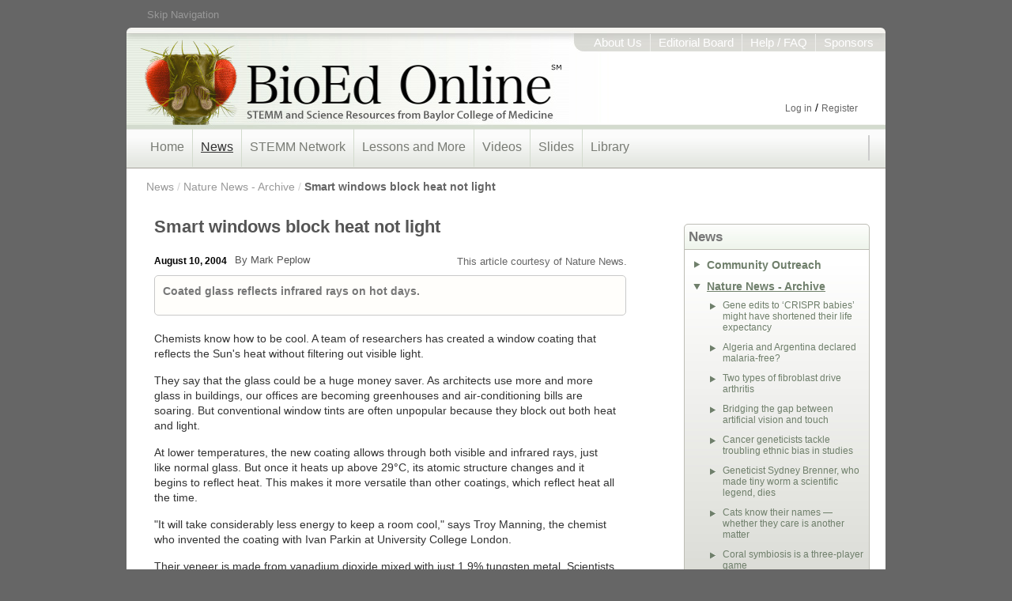

--- FILE ---
content_type: text/html;charset=UTF-8
request_url: https://www.bioedonline.org/news/nature-news-archive/smart-windows-block-heat-not-light/
body_size: 19133
content:
<!DOCTYPE html>
<html lang="en" >
<head>
	
	<meta charset="utf-8">
	
	<title>Smart windows block heat not light | BioEd Online</title>
	<meta name="description" content="Coated glass reflects infrared rays on hot days.">
	
	<meta name="keywords" content="Ecology,Technology">
	
	<meta name="author" content="Mark Peplow">
	<meta name="generator" content="Mura CMS 6.0">
	
	<meta name="google-site-verification" content="uOOZweFpRMfSmQwtOcfT-eO6uVDBQs-tzSEN0vCbGG0">
	
	<meta property="fb:admins" content="100000455765258">
	<meta property="fb:app_id" content="193552304007">
	<meta property="og:url" content="https://www.bioedonline.org/news/nature-news-archive/smart-windows-block-heat-not-light/">
	<meta property="og:type" content="website">
	<meta property="og:title" content="Smart windows block heat not light">
	<meta property="og:image" content="http://www.bioedonline.org/BioEd/cache/file/40A869C8-535E-45E0-B29596A00F84CD02_W356_H200.png">
	<meta property="og:description" content="Coated glass reflects infrared rays on hot days.">
	<meta property="og:site_name" content="BioEd Online">
	
	<meta name="twitter:card" content="summary_large_image">
	<meta name="twitter:site" content="@BioEdOnline">
	<meta name="twitter:site:id" content="BioEdOnline">
	<meta name="twitter:creator" content="@BioEdOnline">
	<meta name="twitter:url" content="https://www.bioedonline.org/news/nature-news-archive/smart-windows-block-heat-not-light/">
	<meta name="twitter:title" content="Smart windows block heat not light">
	<meta name="twitter:description" content="Coated glass reflects infrared rays on hot days.">
	<meta name="twitter:image:src" content="http://www.bioedonline.org/BioEd/cache/file/40A869C8-535E-45E0-B29596A00F84CD02_W356_H200.png">
	
	<script src="https://code.jquery.com/jquery-3.7.1.min.js"
  integrity="sha256-/JqT3SQfawRcv/BIHPThkBvs0OEvtFFmqPF/lYI/Cxo="
  crossorigin="anonymous"></script>
	

	

	<!-- UIkit CSS -->
	<link rel="stylesheet" href="/BioEd/includes/themes/BioEdOnlineTheme/css/uikit.min.css" type="text/css"/>

	<link rel="stylesheet" href="/BioEd/includes/themes/BioEdOnlineTheme/assets/font-awesome/css/font-awesome.css"/>
    <link rel="stylesheet" href="/BioEd/includes/themes/BioEdOnlineTheme/css/site.css" type="text/css"/>
    <link rel="stylesheet" href="/BioEd/includes/themes/BioEdOnlineTheme/css/main.css" type="text/css"/>
	
	<link rel="shortcut icon" href="/BioEd/includes/themes/BioEdOnlineTheme/images/ico/favicon.ico" type="image/x-icon">
	
	<link rel="alternate" type="application/rss+xml" title="BioEd Online - NatureNewsFeed" href="http://www.bioedonline.org/tasks/feed/?feedID=EF7FEC82-0AC0-1252-4AAD5DA73EC8DD4F"><link rel="alternate" type="application/rss+xml" title="BioEd Online - siteRSS" href="http://www.bioedonline.org/tasks/feed/?feedID=E99C854B-07DD-6C6C-BBE7176CB2AB099F"> 
<!-- Google Analytics -->
<!-- Google tag (gtag.js) -->
<script async src="https://www.googletagmanager.com/gtag/js?id=UA-2001829-7"></script>
<script>
  window.dataLayer = window.dataLayer || [];
  function gtag(){dataLayer.push(arguments);}
  gtag('js', new Date());

  gtag('config', 'UA-2001829-7');
</script>
<!-- End Google Analytics -->



<script>
(function() {
var id = 'b3d77d10-2d78-11ef-ac7e-0242ac130002';
var ci_search = document.createElement('script');
ci_search.type = 'text/javascript';
ci_search.async = true;
ci_search.src = 'https://cse.expertrec.com/api/js/ci_common.js?id=' + id;
var s = document.getElementsByTagName('script')[0];
s.parentNode.insertBefore(ci_search, s);
})();
</script>


 <script type="text/javascript">
	var dtExample="11/10/2018";
	var dtCh="/";
	var dtFormat =[0,1,2];
	var dtLocale="en-US";
	</script> 	
<script type="text/javascript" src="/BioEd/js/global.min.js"></script>
<script type="text/javascript">
var loginURL="/user/login/";
var siteid="BioEd"; 
var siteID="BioEd"; 
var context=""; 
var jslib="jquery";
var assetpath="/BioEd";
var themepath="/BioEd/includes/themes/BioEdOnlineTheme";
var htmlEditorType="";
var rb="en";
</script> <script src="/BioEd/js/adapter/shadowbox-jquery.min.js" type="text/javascript"></script> <script src="/BioEd/js/shadowbox.min.js" type="text/javascript"></script>
<script type="text/javascript">
addLoadEvent(function(){
    Shadowbox.init();
});
</script>
<link href="/BioEd/css/shadowbox.min.css" rel="stylesheet" type="text/css" /></head>


<body id="news" itemscope itemtype="http://schema.org/ItemPage">

  <meta itemprop="author" content="Nature News">
  
  <meta itemprop="name" content="Smart windows block heat not light">
  <meta itemprop="description" content="Coated glass reflects infrared rays on hot days.">
  <meta itemprop="image" content="http://www.bioedonline.org/BioEd/cache/file/40A869C8-535E-45E0-B29596A00F84CD02_W356_H200.png">
  <link itemprop="url" href="https://www.bioedonline.org/news/nature-news-archive/smart-windows-block-heat-not-light/"/>
  <meta itemprop="dateModified" content="2012-09-26">
  <meta itemprop="educationalUse" content="Teaching">
  <meta itemprop="educationalUse" content="Learning">
  <meta itemprop="audience" content="Teachers">
  <meta itemprop="audience" content="Students">
  <meta itemprop="audience" content="Educators">
  

<div id="container">
  
<a id="top" class="skipNav" href="#contentStart" title="Skip Navigation, go directly to page content.">Skip Navigation</a>
<nav id="siteSwitcher">
      <!--<span class="switcherShim"></span>-->
      <ul>
        <li id="siteSwitch1"></li>
      </ul>
    </nav><!-- siteSwitcher End -->
<header id="nameplate" role="banner" itemscope itemtype="http://schema.org/WPHeader">
 <div id="geckoHeader"><!-- This div is for older gecko based browsers -->
  <a href="/" title="BioEd Online">
	 <div id="logoText">
       <h1 class="hide" itemprop="headline">BioEd Online</h1>
       <h2 class="hide" itemprop="description">STEMM and Science Resources from Baylor College of Medicine</h2>
     </div></a>
 </div><!-- geckoHeader End -->
	<nav id="infoNavTop">
      <ul>
        <li class="infoBdr"><a href="/information/about-us/">About Us</a></li>
        <li class="infoBdr"><a href="/information/editorial-board/">Editorial Board</a></li>
        <li class="infoBdr"><a href="/information/help-faq/">Help / FAQ</a></li>
        <li><a href="/information/sponsors/">Sponsors</a></li>
      </ul>
    </nav><!-- infoNavTop End -->


   <div id="topUserInfo">
    
      <ul>
      <li class="loginTopLink"><a href="/user/login/">Log in</a> / <a href="/user/registration-profile/">Register</a></li>
  </ul>
    
   </div><!-- topUserInfo End -->

    

    <span id="K8Science"></span>

</header><!-- header End -->


<div id="contNavTop">
    <nav id="topnav" role="navigation" itemscope itemtype="http://schema.org/SiteNavigationElement">
      <ul>
<li><a id="homeHL" href="/" itemprop="url">Home</a></li>
<li><a id="newsHL" class="topNavLink" href="/news/" itemprop="url">News</a>
<div class="sub offset50">
        	<nav class="subMenu">
        <div class="subColm">
		<ul id="navNews" class="headerNav">
<!--#$.dspObject_Include(thefile="custom/Blog.cfm")#-->

<li class="first"><a href="/news/community-outreach/">Community Outreach</a>
			<ul>
            
                <li><a href="/news/community-outreach/announcing-the-national-stemm-network-at-bcm/">Announcing The National STEMM Network at BCM</a></li>
                
                <li><a href="/news/community-outreach/the-center-of-educational-outreach-will-present-at-the-national-nsta-conference-116119-in-new-orleans/">The Center of Educational Outreach will present at the national NSTA conference 11/6–11/9 in New Orleans!</a></li>
                
                <li><a href="/news/community-outreach/thank-you-stemm-teachers-during-teacher-appreciation-week/">Thank you, STEMM teachers, during Teacher Appreciation Week!</a></li>
                
	    <li class="viewMore"><a href="/news/community-outreach/">View More &gt;&gt;</a></li>
          </ul></li>
 
<li class="first"><a href="/news/nature-news/">Nature News</a>
			<ul> 
            
                <li><a href="/news/nature-news-archive/gene-edits-to-e28098crispr-babiese28099-might-have-shortened-their-life-expectancy/">Gene edits to ‘CRISPR babies’ might have shortened their life expectancy</a></li>
                
                <li><a href="/news/nature-news-archive/algeria-and-argentina-declared-malaria-freeefbbbf/">Algeria and Argentina declared malaria-free?</a></li>
                
                <li><a href="/news/nature-news-archive/two-types-of-fibroblast-drive-arthritis/">Two types of fibroblast drive arthritis</a></li>
                
                <li><a href="/news/nature-news-archive/bridging-the-gap-between-artificial-vision-and-touch/">Bridging the gap between artificial vision and touch</a></li>
                
                <li><a href="/news/nature-news-archive/cancer-geneticists-tackle-troubling-ethnic-bias-in-studies/">Cancer geneticists tackle troubling ethnic bias in studies</a></li>
                
                <li><a href="/news/nature-news-archive/geneticist-sydney-brenner-who-made-tiny-worm-a-scientific-legend-dies/">Geneticist Sydney Brenner, who made tiny worm a scientific legend, dies</a></li>
                
                <li><a href="/news/nature-news-archive/cats-know-their-names-whether-they-care-is-another-matter/">Cats know their names — whether they care is another matter</a></li>
                
	    <li class="first"><a href="/news/nature-news/">View More &gt;&gt;</a></li>
          </ul></li>
				

 
<li class="last"><a href="/news/hot-topics/">Hot Topics</a>
			<ul> 
            
                <li><a href="/news/hot-topics/eclipse-safety-and-educational-resources-for-teachers/">Eclipse Safety and Educational Resources for Teachers</a></li>
                
                <li><a href="/news/hot-topics/ricin-the-chemical-and-the-threat/">Ricin: The Chemical and the Threat</a></li>
                
                <li><a href="/news/hot-topics/polar-vortex-arctic-temps-smash-records/">Polar Vortex: Arctic Temps Smash Records</a></li>
                
                <li><a href="/news/hot-topics/california-drought-impacts-and-outlook/">California Drought: Impacts and Outlook</a></li>
                
                <li><a href="/news/hot-topics/polio-risk-on-the-rise/">Polio Risk On the Rise</a></li>
                
                <li><a href="/news/hot-topics/embryonic-stem-cells/">Embryonic Stem Cells</a></li>
                
                <li><a href="/news/hot-topics/the-cinnamon-challenge/">The Cinnamon Challenge</a></li>
                
	    <li class="first"><a href="/news/hot-topics/">View More &gt;&gt;</a></li>
          </ul></li>
 
<!--
<li class="last"><a href="/news/previous-features/">Previous Features</a>
			<ul> 
            
                <li><a href="/lessons-and-more/focus-on-stem/ready-set-stem/">Ready, Set, STEM!</a></li>
                
                <li><a href="/lessons-and-more/teacher-guides/train-your-brain-the-neuroscience-of-learned-behaviors/">Train Your Brain: The Neuroscience of Learned Behaviors</a></li>
                
                <li><a href="/news/community-outreach/announcing-the-national-stemm-network-at-bcm/">Announcing The National STEMM Network at BCM</a></li>
                
                <li><a href="/lessons-and-more/resource-collections/all-for-science/">All for Science™</a></li>
                
                <li><a href="/lessons-and-more/focus-on-stem/ignite-learning/">Ignite Learning</a></li>
                
                <li><a href="/library/storybooks/the-index-elephant/">The Index Elephant</a></li>
                
                <li><a href="/lessons-and-more/teacher-guides/k-1-the-senses/">K-1: The Senses</a></li>
                
                <li><a href="/lessons-and-more/lessons-by-topic/ecology/food/safe-food-preparation/">Safe Food Preparation</a></li>
                
                <li><a href="/lessons-and-more/teacher-guides/think-like-an-engineer/">Think Like an Engineer</a></li>
                
                <li><a href="/lessons-and-more/teacher-guides/memory-and-learning/">Memory and Learning</a></li>
                
	    <li class="first"><a href="/news/previous-features/">View More &gt;&gt;</a></li>
          </ul></li>
 -->
		</ul>
        </div><!-- subColm End -->
        </nav><!-- Courses subMenu End -->
        <div class="clear"></div>
        </div><!-- Sub End -->
</li><!-- News End -->
<li><a id="STEMMnetwork" class="topNavLink" href="/stemm-network/" itemprop="url">STEMM Network</a>
<div class="sub offset50">
        	<nav class="subMenu">
        <div class="subColm">
		<ul id="navNews" class="headerNav">

<li class="first"><a href="/stemm-network/stemm-programming/">STEMM Programming</a>
			<ul>
            
                <li><a href="/stemm-network/stemm-programming/debakey-high/">DeBakey High</a></li>
                
                <li><a href="/stemm-network/stemm-programming/baylor-college-of-medicine-biotech-academy/">Baylor College of Medicine Biotech Academy</a></li>
                
                <li><a href="/stemm-network/stemm-programming/baylor-college-of-medicine-academy-at-ryan/">Baylor College of Medicine Academy at Ryan</a></li>
                
	    <li class="viewMore"><a href="/stemm-network/stemm-programming/">View More &gt;&gt;</a></li>
          </ul></li>
 
<li class="first"><a href="/stemm-network/events-and-opportunities/">Events and Opportunities</a>
			<ul>
            
                <li><a href="/stemm-network/events-and-opportunities/events/">Events</a></li>
                
                <li><a href="/stemm-network/events-and-opportunities/spotlight-series/">Spotlight Series</a></li>
                
	    <li class="viewMore"><a href="/stemm-network/events-and-opportunities/">View More &gt;&gt;</a></li>
          </ul></li>
 
<li class="first"><a href="/stemm-network/stemm-on-the-road/">STEMM "On The Road"</a>
			<ul>
            
                <li><a href="/stemm-network/stemm-on-the-road/evidence-for-stemm/">Evidence for STEMM</a></li>
                
	    <li class="viewMore"><a href="/stemm-network/stemm-on-the-road/">View More &gt;&gt;</a></li>
          </ul></li>
 
		</ul>
        </div><!-- subColm End -->
        </nav><!-- Courses subMenu End -->
        <div class="clear"></div>
        </div><!-- Sub End -->
</li><!-- STEMMnetwork End -->
<li><a id="lessonsHL" class="topNavLink" href="/lessons-and-more/" itemprop="url">Lessons and More</a>
<div class="sub offset175">
        	<nav class="subMenu">
        <div class="subColm">


				<ul class="headerNav"  id="navClassroom">
			
			<li ><a href="/lessons-and-more/resource-collections/">Resource Collections</a>

				<ul >
			
			<li ><a href="/lessons-and-more/resource-collections/air-atmosphere-and-living-systems/">Air, Atmosphere, and Living Systems</a></li>
			
			<li ><a href="/lessons-and-more/resource-collections/all-about-food/">All about Food</a></li>
			
			<li ><a href="/lessons-and-more/resource-collections/all-for-science/">All for Science™</a></li>
			
			<li ><a href="/lessons-and-more/resource-collections/experiments-in-space/">Experiments in Space</a></li>
			
			<li ><a href="/lessons-and-more/resource-collections/gene-u-genetics-and-inheritance/">Gene U: Genetics and Inheritance</a></li>
			
			<li ><a href="/lessons-and-more/resource-collections/k-3-stem-foundations-life-science/">K-3 STEM Foundations: Life Science</a></li>
			
			<li ><a href="/lessons-and-more/resource-collections/micromatters-microbiology/">MicroMatters: Microbiology</a></li>
			
			<li ><a href="/lessons-and-more/resource-collections/neuroscience-the-learning-brain-and-brainlink/">Neuroscience: The Learning Brain and BrainLink</a></li>
			
			<li ><a href="/lessons-and-more/resource-collections/powerplay/">PowerPlay!</a></li>
			
			<li ><a href="/lessons-and-more/resource-collections/scientific-decision-making/">Scientific Decision-Making</a></li>
			
			<li ><a href="/lessons-and-more/resource-collections/space-life-science/">Space Life Science</a></li>
			
			<li ><a href="/lessons-and-more/resource-collections/the-national-stemm-network-at-baylor-college-of-medicine/">The National STEMM Network at Baylor College of Medicine</a></li>
			
			<li ><a href="/lessons-and-more/resource-collections/water-resource-for-life/">Water: Resource for Life</a></li>
			</ul> </li>
			
			<li ><a href="/lessons-and-more/lessons-by-topic/">Lessons by Topic</a>

				<ul >
			
			<li ><a href="/lessons-and-more/lessons-by-topic/animals-form-and-function/">Animals: Form and Function</a></li>
			
			<li ><a href="/lessons-and-more/lessons-by-topic/brain-and-behavior/">Brain and Behavior</a></li>
			
			<li ><a href="/lessons-and-more/lessons-by-topic/cells/">Cells</a></li>
			
			<li ><a href="/lessons-and-more/lessons-by-topic/chemistry/">Chemistry</a></li>
			
			<li ><a href="/lessons-and-more/lessons-by-topic/earth-and-its-resources/">Earth and Its Resources</a></li>
			
			<li ><a href="/lessons-and-more/lessons-by-topic/ecology/">Ecology</a></li>
			
			<li ><a href="/lessons-and-more/lessons-by-topic/engineering-and-design/">Engineering and Design</a></li>
			
			<li ><a href="/lessons-and-more/lessons-by-topic/forces-and-motion/">Forces and Motion</a></li>
			
			<li ><a href="/lessons-and-more/lessons-by-topic/genetics-and-inheritance/">Genetics and Inheritance</a></li>
			
			<li ><a href="/lessons-and-more/lessons-by-topic/human-organism/">Human Organism</a></li>
			
			<li ><a href="/lessons-and-more/lessons-by-topic/kinds-of-organisms/">Kinds of Organisms</a></li>
			
			<li ><a href="/lessons-and-more/lessons-by-topic/matter-and-energy-flow/">Matter and Energy Flow</a></li>
			
			<li ><a href="/lessons-and-more/lessons-by-topic/microorganisms/">Microorganisms</a></li>
			
			<li ><a href="/lessons-and-more/lessons-by-topic/molecular-genetics/">Molecular Genetics</a></li>
			
			<li ><a href="/lessons-and-more/lessons-by-topic/nature-of-science/">Nature of Science</a></li>
			
			<li ><a href="/lessons-and-more/lessons-by-topic/plants-form-function/">Plants: Form and Function</a></li>
			
			<li ><a href="/lessons-and-more/lessons-by-topic/space-life-sciences1/">Space Life Sciences</a></li>
			
			<li ><a href="/lessons-and-more/lessons-by-topic/space-science/">Space Science</a></li>
			
			<li ><a href="/lessons-and-more/lessons-by-topic/stem-home-activities/">STEM@Home Activities</a></li>
			
			<li ><a href="/lessons-and-more/lessons-by-topic/tools-and-techniques/">Tools and Techniques</a></li>
			
			<li ><a href="/lessons-and-more/lessons-by-topic/waves-and-electromagnetic-radiation/">Waves and Electromagnetic Radiation</a></li>
			</ul> </li>
			
			<li ><a href="/lessons-and-more/teacher-guides/">Teacher Guides</a>

				<ul >
			
			<li ><a href="/lessons-and-more/teacher-guides/air/">Air</a></li>
			
			<li ><a href="/lessons-and-more/teacher-guides/alcohol/">Alcohol</a></li>
			
			<li ><a href="/lessons-and-more/teacher-guides/allergies-and-allergens/">Allergies and Allergens</a></li>
			
			<li ><a href="/lessons-and-more/teacher-guides/ants-in-space/">Ants in Space</a></li>
			
			<li ><a href="/lessons-and-more/teacher-guides/brain-chemistry/">Brain Chemistry</a></li>
			
			<li ><a href="/lessons-and-more/teacher-guides/brain-comparisons/">Brain Comparisons</a></li>
			
			<li ><a href="/lessons-and-more/teacher-guides/butterflies-in-space/">Butterflies in Space</a></li>
			
			<li ><a href="/lessons-and-more/teacher-guides/complex-traits/">Complex Traits</a></li>
			
			<li ><a href="/lessons-and-more/teacher-guides/food/">Food</a></li>
			
			<li ><a href="/lessons-and-more/teacher-guides/food-and-fitness/">Food and Fitness</a></li>
			
			<li ><a href="/lessons-and-more/teacher-guides/heart-and-circulation/">Heart and Circulation</a></li>
			
			<li ><a href="/lessons-and-more/teacher-guides/hivaids/">HIV/AIDS</a></li>
			
			<li ><a href="/lessons-and-more/teacher-guides/human-microbiome/">Human Microbiome</a></li>
			
			<li ><a href="/lessons-and-more/teacher-guides/invisible-threats/">Invisible Threats</a></li>
			
			<li ><a href="/lessons-and-more/teacher-guides/k-1-the-senses/">K-1: The Senses</a></li>
			
			<li ><a href="/lessons-and-more/teacher-guides/living-things-and-their-needs/">Living Things and Their Needs</a></li>
			
			<li ><a href="/lessons-and-more/teacher-guides/memory-and-learning/">Memory and Learning</a></li>
			
			<li ><a href="/lessons-and-more/teacher-guides/microbes/">Microbes</a></li>
			
			<li ><a href="/lessons-and-more/teacher-guides/motor-system/">Motor System</a></li>
			
			<li ><a href="/lessons-and-more/teacher-guides/muscles-and-bones/">Muscles and Bones</a></li>
			
			<li ><a href="/lessons-and-more/teacher-guides/plants-in-space/">Plants in Space</a></li>
			
			<li ><a href="/lessons-and-more/teacher-guides/powerplay-fitness-and-physical-activity/">PowerPlay: Fitness and Physical Activity</a></li>
			
			<li ><a href="/lessons-and-more/teacher-guides/resources-and-the-environment/">Resources and the Environment</a></li>
			
			<li ><a href="/lessons-and-more/teacher-guides/rockets/">Rockets</a></li>
			
			<li ><a href="/lessons-and-more/teacher-guides/scientific-decision-making/">Scientific Decision-making</a></li>
			
			<li ><a href="/lessons-and-more/teacher-guides/scientific-decision-making-supplementary-activities-on-the-cardiovascular-system/">Scientific Decision-making: Supplementary Activities on the Cardiovascular System</a></li>
			
			<li ><a href="/lessons-and-more/teacher-guides/sensory-system/">Sensory System</a></li>
			
			<li ><a href="/lessons-and-more/teacher-guides/sleep-and-daily-rhythms/">Sleep and Daily Rhythms</a></li>
			
			<li ><a href="/lessons-and-more/teacher-guides/spiders-in-space/">Spiders in Space</a></li>
			
			<li ><a href="/lessons-and-more/teacher-guides/think-like-an-engineer/">Think Like an Engineer</a></li>
			
			<li ><a href="/lessons-and-more/teacher-guides/train-your-brain-the-neuroscience-of-learned-behaviors/">Train Your Brain: The Neuroscience of Learned Behaviors</a></li>
			
			<li ><a href="/lessons-and-more/teacher-guides/water/">Water</a></li>
			</ul> </li>
			
			<li ><a href="/lessons-and-more/focus-on-stem/">Focus on STEMM</a>

				<ul >
			
			<li ><a href="/lessons-and-more/focus-on-stem/stem-on-patrol/">STEM on Patrol</a></li>
			
			<li ><a href="/lessons-and-more/focus-on-stem/think-like-an-astronaut/">Think Like an Astronaut</a></li>
			
			<li ><a href="/lessons-and-more/focus-on-stem/ignite-learning/">Ignite Learning</a></li>
			
			<li ><a href="/lessons-and-more/focus-on-stem/ready-set-stem/">Ready, Set, STEM!</a></li>
			
			<li ><a href="/lessons-and-more/focus-on-stem/science-of-speed-stem-activities-with-the-hess-flatbed-truck-with-hot-rods/">Science of Speed</a></li>
			
			<li ><a href="/lessons-and-more/focus-on-stem/science-fair-planning-guide-for-learners/">Science Fair Planning Guide for Learners</a></li>
			
			<li ><a href="/lessons-and-more/focus-on-stem/fun-damentals-of-flight-stem-activities-with-the-hess-cargo-plane-and-jet/">Fun-damentals of Flight</a></li>
			
			<li ><a href="javascript:newWin=window.open('/lessons-and-more/focus-on-stem/stem-to-the-rescue/','NewWin0149902306674');newWin.focus();void(0);">STEM to the Rescue</a></li>
			
			<li ><a href="/lessons-and-more/focus-on-stem/towing-the-load-with-the-hess-tow-truck-rescue-team/">Towing the Load with the Hess Tow Truck Rescue Team</a></li>
			
			<li ><a href="/lessons-and-more/focus-on-stem/force-motion-friction-and-energy/">Force, Motion, Friction and Energy</a></li>
			
			<li ><a href="/lessons-and-more/focus-on-stem/on-the-road-with-vehicle-performance/">On the Road with Vehicle Performance</a></li>
			
			<li ><a href="/lessons-and-more/focus-on-stem/operation-rescue/">Operation Rescue</a></li>
			
			<li ><a href="/lessons-and-more/focus-on-stem/simple-and-compound-machines/">Simple and Compound Machines</a></li>
			
			<li ><a href="/lessons-and-more/focus-on-stem/super-stem-sleuths1/">Super STEM Sleuths: 1</a></li>
			
			<li ><a href="/lessons-and-more/focus-on-stem/super-stem-sleuths-2/">Super STEM Sleuths: 2</a></li>
			
			<li ><a href="/lessons-and-more/focus-on-stem/think-like-an-engineer/">Think Like an Engineer</a></li>
			
			<li ><a href="/lessons-and-more/focus-on-stem/think-like-a-microbiologist/">Think Like a Microbiologist</a></li>
			</ul> </li>
			</ul> 
        </div><!-- subColm End -->
        </nav><!-- Courses subMenu End -->
        <div class="clear"></div>
        </div><!-- Sub End -->
</li><!-- ClassroomResources End -->
<li><a id="videosHL" class="topNavLink" href="/videos/" itemprop="url">Videos</a>
<div class="sub offset325">
        	<nav class="subMenu">
        <div class="subColm">


				<ul class="headerNav"  id="navVideos">
			
			<li ><a href="/videos/bio-talks/">Bio Talks</a>

				<ul >
			
			<li ><a href="/videos/bio-talks/your-brain-is-you/">Your Brain Is You</a></li>
			
			<li ><a href="/videos/bio-talks/the-body-explained/">The Body Explained</a></li>
			
			<li ><a href="/videos/bio-talks/science-concepts-explained/">Science Concepts Explained</a></li>
			
			<li ><a href="/videos/bio-talks/symposium-for-space-life-science/">Symposium for Space Life Science</a></li>
			
			<li ><a href="/videos/bio-talks/evenings-with-genetics/">Evenings with Genetics</a></li>
			</ul> </li>
			
			<li ><a href="/videos/content-presentations/">Content Presentations</a>

				<ul >
			
			<li ><a href="/videos/content-presentations/animals-form-and-function/">Animals: Form and Function</a></li>
			
			<li ><a href="/videos/content-presentations/brain-and-behavior/">Brain and Behavior</a></li>
			
			<li ><a href="/videos/content-presentations/cells/">Cells</a></li>
			
			<li ><a href="/videos/content-presentations/chemistry/">Chemistry</a></li>
			
			<li ><a href="/videos/content-presentations/earth-and-its-resources/">Earth and Its Resources</a></li>
			
			<li ><a href="/videos/content-presentations/ecology/">Ecology</a></li>
			
			<li ><a href="/videos/content-presentations/forces-and-motion/">Forces and Motion</a></li>
			
			<li ><a href="/videos/content-presentations/genetics-and-inheritance/">Genetics and Inheritance</a></li>
			
			<li ><a href="/videos/content-presentations/human-organism/">Human Organism</a></li>
			
			<li ><a href="/videos/content-presentations/kinds-of-organisms/">Kinds of Organisms</a></li>
			
			<li ><a href="/videos/content-presentations/matter-and-energy-flow/">Matter and Energy Flow</a></li>
			
			<li ><a href="/videos/content-presentations/microorganisms/">Microorganisms</a></li>
			
			<li ><a href="/videos/content-presentations/molecular-genetics/">Molecular Genetics</a></li>
			
			<li ><a href="/videos/content-presentations/space-life-sciences/">Space Life Sciences</a></li>
			
			<li ><a href="/videos/content-presentations/space-science/">Space Science</a></li>
			
			<li ><a href="/videos/content-presentations/tools-and-techniques/">Tools and Techniques</a></li>
			
			<li ><a href="/videos/content-presentations/waves-and-electromagnetic-radiation/">Waves and Electromagnetic Radiation</a></li>
			</ul> </li>
			
			<li ><a href="/videos/lesson-demonstrations/">Lesson Demonstrations</a>

				<ul >
			
			<li ><a href="/videos/lesson-demonstrations/ecology/">Ecology</a></li>
			
			<li ><a href="/videos/lesson-demonstrations/forces-and-motion/">Forces and Motion</a></li>
			
			<li ><a href="/videos/lesson-demonstrations/human-organism/">Human Organism</a></li>
			
			<li ><a href="/videos/lesson-demonstrations/microorganisms/">Microorganisms</a></li>
			
			<li ><a href="/videos/lesson-demonstrations/space-life-science/">Space Life Science</a></li>
			
			<li ><a href="/videos/lesson-demonstrations/waves-and-electromagnetic-radiation/">Waves and Electromagnetic Radiation</a></li>
			</ul> </li>
			
			<li ><a href="/videos/supplemental-videos/">Supplemental Videos</a>

				<ul >
			
			<li ><a href="/videos/supplemental-videos/5e-model-for-teaching-inquiry-science/">5-E Model for Teaching Inquiry Science</a></li>
			
			<li ><a href="/videos/supplemental-videos/cooperative-grouping-ideas-for-effective-classroom-practice/">Cooperative Grouping: Ideas for Effective Classroom Practice</a></li>
			
			<li ><a href="/videos/supplemental-videos/dynamite-ppt-design/">Dynamite PPT Design</a></li>
			
			<li ><a href="/videos/supplemental-videos/enhancing-your-leadership-presence/">Enhancing Your Leadership Presence</a></li>
			
			<li ><a href="/videos/supplemental-videos/inquiry-learning-science-by-doing-science/">Inquiry: Learning Science by Doing Science</a></li>
			
			<li ><a href="/videos/supplemental-videos/interviewing-for-a-teaching-position/">Interviewing for a Teaching Position</a></li>
			
			<li ><a href="/videos/supplemental-videos/planning-and-preparing-for-a-leadership-presentation/">Planning and Preparing for a Leadership Presentation</a></li>
			
			<li ><a href="/videos/supplemental-videos/what-is-inquiry-science-teaching/">What Is Inquiry Science Teaching?</a></li>
			
			<li ><a href="/videos/supplemental-videos/what-is-science/">What is Science?</a></li>
			</ul> </li>
			</ul> 
        </div><!-- subColm End -->
        </nav><!-- Courses subMenu End -->
        <div class="clear"></div>
        </div><!-- Sub End -->
</li><!-- Presentations End -->
<li><a id="slidesetsHL" class="topNavLink" href="/slides/" itemprop="url">Slides</a>
<div class="sub offset425">
        	<nav class="subMenu">
        <div class="subColm">


				<ul class="headerNav"  id="navSlides">
			
			<li ><a href="/slides/content-slides/">Content Slides</a>

				<ul >
			
			<li ><a href="/slides/content-slides/animals-form-and-function/">Animals: Form and Function</a></li>
			
			<li ><a href="/slides/content-slides/cells/">Cells</a></li>
			
			<li ><a href="/slides/content-slides/chemistry/">Chemistry</a></li>
			
			<li ><a href="/slides/content-slides/earth-and-its-resources/">Earth and its Resources</a></li>
			
			<li ><a href="/slides/content-slides/ecology/">Ecology</a></li>
			
			<li ><a href="/slides/content-slides/evolution/">Evolution</a></li>
			
			<li ><a href="/slides/content-slides/genetics-and-inheritance/">Genetics and Inheritance</a></li>
			
			<li ><a href="/slides/content-slides/human-organism/">Human Organism</a></li>
			
			<li ><a href="/slides/content-slides/kinds-of-organisms/">Kinds of Organisms</a></li>
			
			<li ><a href="/slides/content-slides/microorganisms/">Microorganisms</a></li>
			
			<li ><a href="/slides/content-slides/molecular-genetics/">Molecular Genetics</a></li>
			
			<li ><a href="/slides/content-slides/space-life-sciences/">Space Life Sciences</a></li>
			
			<li ><a href="/slides/content-slides/space-science/">Space Science</a></li>
			
			<li ><a href="/slides/content-slides/tools-and-techniques/">Tools and Techniques</a></li>
			</ul> </li>
			
			<li ><a href="/slides/classroom-slides/">Classroom Slides</a>

				<ul >
			
			<li ><a href="/slides/classroom-slides/brain-and-behavior/">Brain and Behavior</a></li>
			
			<li ><a href="/slides/classroom-slides/ecology/">Ecology</a></li>
			
			<li ><a href="/slides/classroom-slides/engineering-and-design1/">Engineering and Design</a></li>
			
			<li ><a href="/slides/classroom-slides/forces-and-motion/">Forces and Motion</a></li>
			
			<li ><a href="/slides/classroom-slides/genetics-and-inheritance/">Genetics and Inheritance</a></li>
			
			<li ><a href="/slides/classroom-slides/human-organism1/">Human Organism</a></li>
			
			<li ><a href="/slides/classroom-slides/microorganisms/">Microorganisms</a></li>
			
			<li ><a href="/slides/classroom-slides/waves-and-electromagnetic-radiation/">Waves and Electromagnetic Radiation</a></li>
			</ul> </li>
			
			<li ><a href="/slides/supplemental-slides/">Supplemental Slides</a>

				<ul >
			
			<li ><a href="/slides/supplemental-slides/5-e-model-for-teaching-inquiry-science/">5-E Model for Teaching Inquiry Science</a></li>
			
			<li ><a href="/slides/supplemental-slides/cooperative-grouping-ideas-for-effective-classroom-practice/">Cooperative Grouping: Ideas for Effective Classroom Practice</a></li>
			
			<li ><a href="/slides/supplemental-slides/inquiry-learning-science-by-doing-science/">Inquiry: Learning Science by Doing Science</a></li>
			
			<li ><a href="/slides/supplemental-slides/interviewing-for-a-teaching-position/">Interviewing for a Teaching Position</a></li>
			</ul> </li>
			
			<li ><a href="/slides/hot-topics/">Hot Topics</a>

				<ul >
			
			<li ><a href="/slides/hot-topics/california-drought-impacts-and-outlook/">California Drought: Impacts and Outlook</a></li>
			
			<li ><a href="/slides/hot-topics/polio-risk-on-the-rise/">Polio Risk On the Rise</a></li>
			
			<li ><a href="/slides/hot-topics/adult-neurogenesis/">Adult Neurogenesis</a></li>
			
			<li ><a href="/slides/hot-topics/polar-vortex/">Polar Vortex</a></li>
			
			<li ><a href="/slides/hot-topics/embryonic-stem-cells/">Embryonic Stem Cells</a></li>
			
			<li ><a href="/slides/hot-topics/the-cinnamon-challenge/">The Cinnamon Challenge</a></li>
			
			<li ><a href="/slides/hot-topics/bird-flu-is-a-pandemic-looming-in-our-future/">Bird Flu: Is a Pandemic Looming in Our Future?</a></li>
			
			<li ><a href="/slides/hot-topics/ricin-the-chemical-and-the-threat/">Ricin: The Chemical and the Threat</a></li>
			
			<li ><a href="/slides/hot-topics/understanding-methicillin-resistant-staphylococcus-aureus/">Understanding Methicillin-Resistant Staphylococcus aureus</a></li>
			
			<li ><a href="/slides/hot-topics/flu-basics/">Flu Basics</a></li>
			
			<li ><a href="/slides/hot-topics/mad-cow-disease/">Mad Cow Disease</a></li>
			
			<li ><a href="/slides/hot-topics/stds-and-teens/">STDs and Teens</a></li>
			
			<li ><a href="/slides/hot-topics/tsunami/">Tsunami</a></li>
			
			<li ><a href="/slides/hot-topics/new-hope-for-fading-memories-alzheimers-disease/">New Hope for Fading Memories: Alzheimer's Disease</a></li>
			
			<li ><a href="/slides/hot-topics/homo-floresiensis/">Homo floresiensis</a></li>
			
			<li ><a href="/slides/hot-topics/japanese-earthquake-and-tsunamis-before-and-after/">Japanese Earthquake and Tsunamis: Before and After</a></li>
			</ul> </li>
			</ul> 
        </div><!-- subColm End -->
        </nav><!-- Courses subMenu End -->
        <div class="clear"></div>
        </div><!-- Sub End -->
</li><!-- Presentations End -->
<li class="contBdr"><a id="libraryHL" class="topNavLink" href="/library/" itemprop="url">Library</a>
<div class="sub offset475">
        	<nav class="subMenu">
        <div class="subColm">


				<ul class="headerNav"  id="navResources">
			
			<li ><a href="/library/storybooks/">Storybooks</a>

				<ul >
			
			<li ><a href="/library/storybooks/a-storm-named-yolanda/">A Storm Named Yolanda</a></li>
			
			<li ><a href="/library/storybooks/cockroach-school-and-the-bigfoot-monsters/">Cockroach School and the Bigfoot Monsters</a></li>
			
			<li ><a href="/library/storybooks/danger-at-rocky-river-a-memorable-misadventure/">Danger at Rocky River: A Memorable Misadventure</a></li>
			
			<li ><a href="/library/storybooks/legacy-of-lost-canyon/">Legacy of Lost Canyon</a></li>
			
			<li ><a href="/library/storybooks/making-sense/">Making Sense!</a></li>
			
			<li ><a href="/library/storybooks/mr-slaptails-secret/">Mr. Slaptail's Secret</a></li>
			
			<li ><a href="/library/storybooks/mystery-of-the-muddled-marsh/">Mystery of the Muddled Marsh</a></li>
			
			<li ><a href="/library/storybooks/skullduggery-a-case-of-cranium-confusion/">Skullduggery: A Case of Cranium Confusion</a></li>
			
			<li ><a href="/library/storybooks/the-cookie-crumbles-a-case-of-sensory-sleuthing/">The Cookie Crumbles: A Case of Sensory Sleuthing</a></li>
			
			<li ><a href="/library/storybooks/the-index-elephant/">The Index Elephant</a></li>
			
			<li ><a href="/library/storybooks/the-mysterious-marching-vegetables/">The Mysterious Marching Vegetables</a></li>
			
			<li ><a href="/library/storybooks/tillena-lous-big-adventure/">Tillena Lou's Big Adventure</a></li>
			
			<li ><a href="/library/storybooks/tillena-lous-day-in-the-sun/">Tillena Lou's Day in the Sun</a></li>
			
			<li ><a href="/library/storybooks/trouble-at-tsavo-the-tale-of-the-black-rhino/">Trouble at Tsavo: The Tale of the Black Rhino</a></li>
			
			<li ><a href="/library/storybooks/wheres-noah/">Where's Noah?</a></li>
			</ul> </li>
			
			<li ><a href="/library/student-magazines/">Student Magazines</a>

				<ul >
			
			<li ><a href="/library/student-magazines/brain-chemistry-explorations/">Brain Chemistry Explorations</a></li>
			
			<li ><a href="/library/student-magazines/brain-comparisons-explorations/">Brain Comparisons Explorations</a></li>
			
			<li ><a href="/library/student-magazines/explorations-air/">Explorations: Air</a></li>
			
			<li ><a href="/library/student-magazines/explorations-food/">Explorations: Food</a></li>
			
			<li ><a href="/library/student-magazines/explorations-water/">Explorations: Water</a></li>
			
			<li ><a href="/library/student-magazines/memory-and-learning-explorations/">Memory and Learning Explorations</a></li>
			
			<li ><a href="/library/student-magazines/motor-system-explorations/">Motor System Explorations</a></li>
			
			<li ><a href="/library/student-magazines/sensory-system-explorations/">Sensory System Explorations</a></li>
			
			<li ><a href="/library/student-magazines/x-times-alcohol/">X-Times: Alcohol</a></li>
			
			<li ><a href="/library/student-magazines/x-times-career-options/">X-Times: Career Options</a></li>
			
			<li ><a href="/library/student-magazines/x-times-microbes/">X-Times: Microbes</a></li>
			</ul> </li>
			
			<li ><a href="/library/supplemental-materials/">Supplemental Materials</a>

				<ul >
			
			<li ><a href="/library/supplemental-materials/celebrate-pi-day-with-your-students/">Celebrate Pi Day with Your Students</a></li>
			
			<li ><a href="/library/supplemental-materials/classroom-and-laboratory-safety-signs/">Classroom and Laboratory Safety Signs</a></li>
			
			<li ><a href="/library/supplemental-materials/cooperative-groups-job-cards/">Cooperative Groups: Job Cards</a></li>
			
			<li ><a href="/library/supplemental-materials/mathematics-worksheets/">Mathematics Worksheets</a></li>
			
			<li ><a href="/library/supplemental-materials/paper-folding-activities/">Paper Folding Activities</a></li>
			
			<li ><a href="/library/supplemental-materials/reading-and-language-arts-worksheets/">Reading and Language Arts Worksheets</a></li>
			
			<li ><a href="javascript:newWin=window.open('/library/supplemental-materials/talking-glossary-of-genetic-terms/','NewWin0781419858702');newWin.focus();void(0);">Talking Glossary of Genetic Terms</a></li>
			
			<li ><a href="/library/supplemental-materials/templates/">Templates</a></li>
			</ul> </li>
			
			<li ><a href="/library/media/">Media</a>

				<ul >
			
			<li ><a href="/library/media/photos-and-video/">Photos and Video</a></li>
			
			<li ><a href="/library/media/podcasts-plus-lessons/">Podcasts Plus Lessons</a></li>
			</ul> </li>
			</ul> 
        </div><!-- subColm End -->
        </nav><!-- Courses subMenu End -->
        <div class="clear"></div>
        </div><!-- Sub End -->
</li><!-- Resources End -->
      </ul><!-- topnav ul End -->
   </nav><!-- topnav div End -->
 

	<div id="topSearch" style="width:auto;">
    <ci-search></ci-search>
 
	</div><!-- topSearch End -->
</div><!-- contNavTop End -->

<div id="main">


<div id="content">

<div id="pageTop">
<nav itemprop="breadcrumb"><ul id="crumbList">
				
						<li class="first">
						<a href="/">Home</a></li>
					
						<li class="">
						/ <a href="/news/">News</a></li>
					
						<li class="">
						/ <a href="/news/nature-news-archive/">Nature News - Archive</a></li>
					
						<li class="last">
							/ <a href="/news/nature-news-archive/smart-windows-block-heat-not-light/">Smart windows block heat not light</a>
						</li>
					
			</ul></nav>
<div class="pageBlock"></div><!--pageBlock End-->
</div><!--pageTop End-->

<div id="leftCol" itemprop="mainContentOfPage">
<span id="contentStart"></span><!--contentStart-->
<section class="pageBlock">

<h2 itemprop="headline">Smart windows block heat not light</h2>





<div id="publishInfo">
<span class="pubDate">August 10, 2004</span> <span class="pubCreditsNews">By Mark Peplow</span>
<span id="natureTxt">This article courtesy of Nature News.</span>
</div>

<div id="newsInfo">
<p><strong>Coated glass reflects infrared rays on hot days.</strong></p>
</div>


<div class="newsBody">
	<p>Chemists know how to be cool. A team of researchers has created a window coating that reflects the Sun's heat without filtering out visible light.</p><p>They say that the glass could be a huge money saver. As architects use more and more glass in buildings, our offices are becoming greenhouses and air-conditioning bills are soaring. But conventional window tints are often unpopular because they block out both heat and light.</p><p>At lower temperatures, the new coating allows through both visible and infrared rays, just like normal glass. But once it heats up above 29°C, its atomic structure changes and it begins to reflect heat. This makes it more versatile than other coatings, which reflect heat all the time.</p><p>"It will take considerably less energy to keep a room cool," says Troy Manning, the chemist who invented the coating with Ivan Parkin at University College London.</p><p>Their veneer is made from vanadium dioxide mixed with just 1.9% tungsten metal. Scientists already knew that when they added other metals to vanadium dioxide it began to reflect heat above about 70°C.</p><p>The research identifies just the right blend of chemicals so that the material starts reflecting heat at exactly 29°C. "Nobody's been able to do that before, and we use really simple off-the-shelf chemicals," says Manning, who is now based at Liverpool University, UK. Their research is published in the latest edition of Journal of Materials Chemistry<sup class="reference"><a href="#b1">1</a></sup>.</p><p>Glass tends to heat up relatively easily, adds Manning, so the chemical transition that triggers the heat-reflecting properties might happen when the ambient temperature is around 25°C, which would be just right for a balmy summer's day. But in winter the glass will not reach its transition temperature, allowing all the Sun's heat to flood through when it is most needed.</p><h2>Film star</h2><p>The chemists coated their windows by heating a sheet of glass to about 550°C. Then they made a steamy vapour of vanadium oxytrichloride and tungsten hexachloride, both common laboratory chemicals. As the molecules passed over the glass, they reacted together to form a thin film of vanadium dioxide that contained just a hint of tungsten.</p><div class="aside pullquote"><span class="quotemark">&ldquo;</span>It will take considerably less energy to keep a room cool<span class="quotemark">&rdquo;</span><div class="attribution fn">Troy Manning<br/>University of Liverpool, UK</div></div>It is easy to vary the thickness of the film, but 100 nanometres (about 1,000 times thinner than normal office paper) is enough for the heat-busting layer to do its job, says Manning. <p>Unlike many other coating methods, the process works at atmospheric pressure, which should make commercialization of the process much easier, he adds.</p><p>The process is so flexible that they have been able to make the transition temperature go all the way down to 5°C, so it may be possible to make different glasses for different climates, each set to a different temperature.</p><p>It might take five years before the new windows make it from laboratory to production line, says Simon Hurst, a research technologist at the glass manufacturing business Pilkington in Ormskirk, UK. "But we're very interested in the potential of glass films like this," he says, "and a smart coating is obviously better than a passive one that reflects heat all the time."</p><p>The only stumbling block is that the coating is coloured yellow. The team hope to add other chemicals to the film that will tone down the colour, perhaps to a misty grey, says Manning. But he hopes that there may be a niche market already waiting for their glass: "I've been told that a lot of Japanese architects like to use coloured windows," he says.</p>
				<div class="references">
					<h2>References</h2>
					<ol>
						<li id="b1">Manning T. D. & Parkin I. P. J. Mater. Chem. ,14. Article (2004).</li>
						
					</ol>
				</div>
</div>

	

</section><!--pageBlock End-->


</div><!-- leftCol End -->

<div id="rightCol">


<div class="infoPod sbRight">
<h2>News</h2>
<div class="podContent sbNav depth4 pc230">


				<ul>
			
			<li class="first" id="navCommunityOutreach"><a href="/news/community-outreach/">Community Outreach</a></li>
			
			<li class="current" id="navNatureNewsArchive"><a href="/news/nature-news-archive/" class="current" >Nature News - Archive</a>
				<ul>
			
			<li class="first" id="navGeneEditsTocrisprBabiesMightHaveShortenedTheirLifeExpectancy"><a href="/news/nature-news-archive/gene-edits-to-e28098crispr-babiese28099-might-have-shortened-their-life-expectancy/">Gene edits to ‘CRISPR babies’ might have shortened their life expectancy</a></li>
			
			<li id="navAlgeriaAndArgentinaDeclaredMalariafree"><a href="/news/nature-news-archive/algeria-and-argentina-declared-malaria-freeefbbbf/">Algeria and Argentina declared malaria-free?</a></li>
			
			<li id="navTwoTypesOfFibroblastDriveArthritis"><a href="/news/nature-news-archive/two-types-of-fibroblast-drive-arthritis/">Two types of fibroblast drive arthritis</a></li>
			
			<li id="navBridgingTheGapBetweenArtificialVisionAndTouch"><a href="/news/nature-news-archive/bridging-the-gap-between-artificial-vision-and-touch/">Bridging the gap between artificial vision and touch</a></li>
			
			<li id="navCancerGeneticistsTackleTroublingEthnicBiasInStudies"><a href="/news/nature-news-archive/cancer-geneticists-tackle-troubling-ethnic-bias-in-studies/">Cancer geneticists tackle troubling ethnic bias in studies</a></li>
			
			<li id="navGeneticistSydneyBrennerWhoMadeTinyWormAScientificLegendDies"><a href="/news/nature-news-archive/geneticist-sydney-brenner-who-made-tiny-worm-a-scientific-legend-dies/">Geneticist Sydney Brenner, who made tiny worm a scientific legend, dies</a></li>
			
			<li id="navCatsKnowTheirNamesWhetherTheyCareIsAnotherMatter"><a href="/news/nature-news-archive/cats-know-their-names-whether-they-care-is-another-matter/">Cats know their names — whether they care is another matter</a></li>
			
			<li id="navCoralSymbiosisIsAThreeplayerGame"><a href="/news/nature-news-archive/coral-symbiosis-is-a-three-player-game/">Coral symbiosis is a three-player game</a></li>
			
			<li id="navCourtRulingHighlightsTheThreatOfVaccineMisinformation"><a href="/news/nature-news-archive/court-ruling-highlights-the-threat-of-vaccine-misinformation/">Court ruling highlights the threat of vaccine misinformation</a></li>
			
			<li id="navVirusTricksTheImmuneSystemIntoIgnoringBacterialInfections"><a href="/news/nature-news-archive/virus-tricks-the-immune-system-into-ignoring-bacterial-infections/">Virus tricks the immune system into ignoring bacterial infections</a></li>
			
			<li id="navAntarcticProjectToDrillForOldesteverIceCore"><a href="/news/nature-news-archive/antarctic-project-to-drill-for-oldest-ever-ice-core/">Antarctic project to drill for oldest-ever ice core</a></li>
			
			<li id="navWhyTheSexesDontFeelPainTheSameWay"><a href="/news/nature-news-archive/why-the-sexes-done28099t-feel-pain-the-same-way/">Why the sexes don’t feel pain the same way</a></li>
			
			<li id="navJapanPoisedToAllowreprogrammedStemcellTherapyForDamagedCorneas"><a href="/news/nature-news-archive/japan-poised-to-allow-e28098reprogrammede28099-stem-cell-therapy-for-damaged-corneas/">Japan poised to allow ‘reprogrammed’ stem-cell therapy for damaged corneas</a></li>
			
			<li id="navNewYorkCityClimatechangePlanProposesAddingLandToManhattan"><a href="/news/nature-news-archive/new-york-city-climate-change-plan-proposes-adding-land-to-manhattan/">New York City climate-change plan proposes adding land to Manhattan</a></li>
			
			<li id="navThousandsOfScientistsAreBackingTheKidsStrikingForClimateChange"><a href="/news/nature-news-archive/thousands-of-scientists-are-backing-the-kids-striking-for-climate-change/">Thousands of scientists are backing the kids striking for climate change</a></li>
			
			<li id="navNearlyHalfOfGlobalChildhoodCancerCasesGoUndiagnosed"><a href="/news/nature-news-archive/nearly-half-of-global-childhood-cancer-cases-go-undiagnosed/">Nearly half of global childhood cancer cases go undiagnosed</a></li>
			
			<li id="navMolecularEnvoysPaveTheWayForPancreaticCancerToInvadeTheLiver"><a href="/news/nature-news-archive/molecular-envoys-pave-the-way-for-pancreatic-cancer-to-invade-the-liver/">Molecular envoys pave the way for pancreatic cancer to invade the liver</a></li>
			
			<li id="navBattlingDiseaseByGivingMosquitoesAnAntimalarialDrug"><a href="/news/nature-news-archive/battling-disease-by-giving-mosquitoes-an-antimalarial-drug/">Battling disease by giving mosquitoes an antimalarial drug</a></li>
			
			<li id="navANewlyDiscoveredStemCellThatKeepsBonesGrowing"><a href="/news/nature-news-archive/a-newly-discovered-stem-cell-that-keeps-bones-growing/">A newly discovered stem cell that keeps bones growing</a></li>
			
			<li id="navNightvisionsupermiceCreatedUsingLightconvertingNanoparticles"><a href="/news/nature-news-archive/night-vision-e28098super-micee28099-created-using-light-converting-nanoparticles/">Night-vision ‘super-mice’ created using light-converting nanoparticles</a></li>
			
			<li id="navHydropowerDamsCanHelpMitigateTheGlobalWarmingImpactOfWetlands"><a href="/news/nature-news-archive/hydropower-dams-can-help-mitigate-the-global-warming-impact-of-wetlands/">Hydropower dams can help mitigate the global warming impact of wetlands</a></li>
			
			<li id="navAntarcticVoyageWillExploreOceanHiddenUnderIceFor100000Years"><a href="/news/nature-news-archive/antarctic-voyage-will-explore-ocean-hidden-under-ice-for-100000-years/">Antarctic voyage will explore ocean hidden under ice for 100,000 years</a></li>
			
			<li id="navBiologicalSexShapesTumourEvolutionAcrossCancerTypes"><a href="/news/nature-news-archive/biological-sex-shapes-tumour-evolution-across-cancer-types/">Biological sex shapes tumour evolution across cancer types</a></li>
			
			<li id="navMayaBonesBringALostCivilizationToLife"><a href="/news/nature-news-archive/maya-bones-bring-a-lost-civilization-to-life/">Maya bones bring a lost civilization to life</a></li>
			
			<li class="last" id="navTheBiologicalBasisOfMentalIllness"><a href="/news/nature-news-archive/the-biological-basis-of-mental-illness/">The biological basis of mental illness</a></li>
			</ul> </li>
			
			<li id="navHotTopics"><a href="/news/hot-topics/">Hot Topics</a></li>
			
			<li id="navFromTheLabs"><a href="/news/from-the-labs/">From the Labs</a></li>
			
			<li class="last" id="navPreviousFeatures"><a href="/news/previous-features/">Previous Features</a></li>
			</ul> 
</div><!-- podContent End -->
<br><br>
</div><!-- infoPod End -->

<div class="infoPod sbRight">
<h2>Need Assistance?</h2>
<div class="podContent pc230">
<p>If you need help or have a question please use the links below to help resolve your problem.</p>
<ul class="helpLinks">
<li><a href="/information/help-faq/">Help / FAQ</a></li>
<li><a href="/information/contact-us/">Contact Us</a></li>
</ul>
</div><!-- podContent End -->
<br><br>
</div><!-- infoPod End -->

<div id="ceoBranding">
<a id="bcmLink" title="Baylor College of Medicine" target="_blank" href="http://www.bcm.edu/">Baylor College of Medicine</a>
<a id="ceoLink" title="Center for Educational Outreach - Baylor College of Medicine" target="_blank" href="http://www.ccitonline.org/ceo/">Center for Educational Outreach</a>
</div>
</div><!-- rightCol End -->



 <span class="clear"></span>
</div><!-- content End -->


<div class="push"></div>
</div><!-- main End -->

<footer id="footer" itemscope itemtype="http://schema.org/WPFooter">

<div id="leftFooter">

<nav id="bottomNav">

      <h3>Content</h3>
        <ul>
        <li><a href="/">Home</a></li>
        <li><a href="/news/">News</a></li>
        <li><a href="/online-courses/">Courses</a></li>
        <li><a href="/lessons-and-more/">Lessons and More</a></li>
        <li><a href="/videos/">Videos</a></li>
        <li><a href="/slides/">Slides</a></li>
        <li><a href="/library/">Library</a></li>
      </ul>

</nav><!-- bottomNav End -->

<nav id="infoNavBottom" >
      <h3>Information</h3>
        <ul>
        <li><a href="/information/about-us/">About Us</a></li>
        <li><a href="/information/editorial-board/">Editorial Board</a></li>
        <li><a href="/information/help-faq/">Help / FAQ</a></li>
        <li><a href="/information/contact-us/?noCache=1">Contact Us</a></li>
        <li><a href="/information/mailing-list/">Mailing List</a></li>
        <li><a href="/information/terms-of-use/#sub13">Privacy Policy</a></li>
        <li><a href="/information/terms-of-use/">Terms of Use</a></li>
        <li><a href="/information/site-map">Site Map</a></li>
      </ul>
</nav><!-- infoNavBottom End -->

<div id="findExplore">
<h3>Find Something</h3><br>

 <div id="btmSearch" style="width:auto; border:0; background:none;">
    <ci-search></ci-search>
  </div><!-- btmSearch End -->

      <span id="footerRSS">
      <a href="/tasks/feed/?feedID=E99C854B-07DD-6C6C-BBE7176CB2AB099F">Subscribe to the RSS feed</a>
      </span>
</div><!-- findExplore End -->


</div><!-- leftFooter End -->

<div id="rightFooter">
<ul>
<li><h3>BioEd Online is supported by:</h3></li>

                <li><a href="/information/sponsors/agency-for-healthcare-research-and-quality/" target="_blank">Agency for Healthcare Research and Quality</a></li>
                
                <li><a href="/information/sponsors/houston-endowment-inc/" target="_blank">Houston Endowment Inc.</a></li>
                
                <li><a href="/information/sponsors/howard-hughes-medical-institute/" target="_blank">Howard Hughes Medical Institute</a></li>
                
                <li><a href="/information/sponsors/national-heart-lung-and-blood-institute-nih/" target="_blank">National Heart, Lung and Blood Institute, NIH</a></li>
                
                <li><a href="/information/sponsors/national-institute-of-allergy-and-infectious-diseases-nih/" target="_blank">National Institute of Allergy and Infectious Diseases, NIH</a></li>
                
                <li><a href="/information/sponsors/national-institute-of-environmental-health-sciences-nih/" target="_blank">National Institute of Environmental Health Sciences, NIH</a></li>
                
                <li><a href="/information/sponsors/national-institute-on-drug-abuse-nih/" target="_blank">National Institute on Drug Abuse, NIH</a></li>
                
                <li><a href="/information/sponsors/national-science-foundation-directorate-of-education-and-human-resources/" target="_blank">National Science Foundation, Directorate of Education and Human Resources</a></li>
                
                <li><a href="/information/sponsors/national-space-biomedical-research-institute/" target="_blank">National Space Biomedical Research Institute</a></li>
                
                <li><a href="/information/sponsors/robert-wood-johnson-foundation/" target="_blank">Robert Wood Johnson Foundation</a></li>
                
                <li><a href="/information/sponsors/science-education-partnership-award-nih/" target="_blank">Science Education Partnership Award, NIH</a></li>
                
                <li><a href="/information/sponsors/the-powell-foundation/" target="_blank">The Powell Foundation</a></li>
                
</ul>

</div><!-- rightFooter End -->

<div id="bottomFooter" itemscope itemtype="http://schema.org/CollegeOrUniversity">
  <span class="BCMInfo">
  <meta itemprop="name" content="Baylor College of Medicine">
  <meta itemprop="alternateName" content="BCM">
  <link itemprop="url" href="http://www.bcm.edu/">
  <meta itemprop="address" content="1 Baylor Plaza, Houston, TX 77030">
  <meta itemprop="telephone" content="(713) 798-4951">
  <a title="Baylor College of Medicine" target="_blank" href="http://www.bcm.edu/"><img alt="Baylor College of Medicine -   logo" src="/BioEd/includes/themes/BioEdOnlineTheme/images/bcmSqSmallLogo.png"></a>
  </span>
  <span itemprop="department" itemscope itemtype="http://schema.org/Organization">
  <meta itemprop="name" content="Center for Educational Outreach">
  <meta itemprop="alternateName" content="CEO">
  <link itemprop="url" href="http://www.ccitonline.org/ceo/">
  <meta itemprop="address" content="1 Baylor Plaza - MS411, Houston, TX 77030">
  <meta itemprop="telephone" content="(713) 798-8200">
    <span itemprop="subOrganization" itemscope itemtype="http://schema.org/Organization">
    <meta itemprop="name" content="BioEd Online">
    <meta itemprop="alternateName" content="BioEd">
    <meta itemprop="description" content="Science Teacher Resources from Baylor College of Medicine">
    <link itemprop="url" href="http://www.bioedonline.org/">
    <meta itemprop="address" content="1 Baylor Plaza - MS411, Houston, TX 77030">
    <meta itemprop="telephone" content="(713) 798-8200">
    <a class="hide" href="https://plus.google.com/101301745715371291220?rel=publisher" rel="publisher">BioEd Online Google</a>
    </span>
    </span>
  <span class="flyInfo"><a href="http://www.denniskunkel.com/" class="copyright" target="_blank">fruit fly image &copy; 2001   Dennis Kunkel Microscopy, Inc.</a></span>
  <span class="CCITInfo" itemprop="department" itemscope itemtype="http://schema.org/Organization">
  <meta itemprop="name" content="Center for Collaborative and Interactive Technologies">
  <meta itemprop="alternateName" content="CCIT">
  <link itemprop="url" href="http://www.ccitonline.org/">
  <meta itemprop="address" content="1 Baylor Plaza - MS155, Houston, TX 77030">
  <meta itemprop="telephone" content="(713) 798-8256">
  <a title="Center for Collaborative and Interactive Technologies   (CCIT)" target="_blank" href="http://www.ccitonline.org/"><img alt="Center for Collaborative and Interactive  Technologies - logo" src="/BioEd/includes/themes/BioEdOnlineTheme/images/ccitLogo.jpg"></a></span>
  </div><!-- bottomFooter End -->
</footer><!-- footer End -->
</div><!-- container End -->


<!-- UIkit JS -->
<script src="https://cdn.jsdelivr.net/npm/uikit@3.4.6/dist/js/uikit.min.js"></script>
<script src="https://cdn.jsdelivr.net/npm/uikit@3.4.6/dist/js/uikit-icons.min.js"></script>


  
<script type="text/javascript" src=" /BioEd/includes/themes/BioEdOnlineTheme/assets/bootstrap/js/bootstrap.min.js"></script>
<script type="text/javascript" src="/BioEd/includes/themes/BioEdOnlineTheme/js/jquery.hoverIntent.minified.js"></script>
<script type="text/javascript" src="/BioEd/includes/themes/BioEdOnlineTheme/js/bioedTheme.js"></script>
<script type="text/javascript">
  function goToByScroll(id){
    jQuery('html,body').animate({scrollTop: jQuery("#"+id).offset().top},1500);
  }
</script>
<script type="text/javascript">
jQuery(document).ready(function() {
    // Click events for Google Analytics
    jQuery('.pdf-track, .pdf, .hPDF').click(function() {
        ga('send', 'event', 'PDF Downloads', 'click', jQuery(this).attr('title'), '0');
    });

    jQuery('.doc').click(function() {
        ga('send', 'event', 'Word Downloads', 'click', jQuery(this).attr('title'), '0');
    });

    jQuery('.ppt-track, .ppt, .slideTrayDownload').click(function() {
        ga('send', 'event', 'PPT Downloads', 'click', jQuery(this).attr('title'), '0');
    });

    jQuery('.videoSlides').click(function() {
        ga('send', 'event', 'Video Stream', 'Play', 'Video Flash: Home', '0');
    });

    // Define blur listener
    var blurListener = function() {
        if (document.activeElement === document.getElementById('ifrm')) {
            // Clicked
            ga('send', 'event', 'Video Stream', 'Play', 'Video: Home', '0');
        }
    };

    // Add blur event listener
    window.addEventListener('blur', blurListener);
});
</script>


<div id="fb-root"></div>
<script>(function(d, s, id) {
  var js, fjs = d.getElementsByTagName(s)[0];
  if (d.getElementById(id)) return;
  js = d.createElement(s); js.id = id;
  js.src = "//connect.facebook.net/en_US/all.js#xfbml=1";
  fjs.parentNode.insertBefore(js, fjs);
}(document, 'script', 'facebook-jssdk'));</script>


<script>
$(".newsBody :header").css({ 'font-size' : '18px', 'font-style' : 'normal', 'font-weight' : 'bold' });
</script>
</body>
</html> 